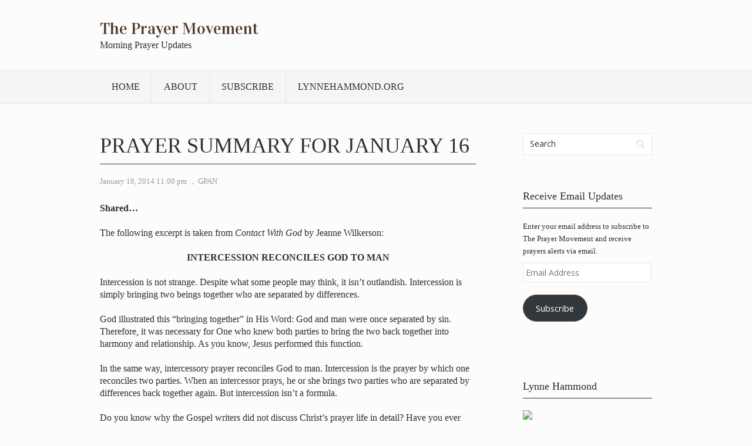

--- FILE ---
content_type: text/html; charset=UTF-8
request_url: https://gpan.lynnehammond.org/prayer-summary-for-january-16-2/
body_size: 15136
content:
<!DOCTYPE html PUBLIC "-//W3C//DTD XHTML 1.0 Transitional//EN" "http://www.w3.org/TR/xhtml1/DTD/xhtml1-transitional.dtd">
<html xmlns="http://www.w3.org/1999/xhtml" lang="en-US">
<head profile="http://gmpg.org/xfn/11">
<meta http-equiv="Content-Type" content="text/html; charset=UTF-8" />
<title>Prayer Summary for January 16 | The Prayer Movement</title>
<link rel="stylesheet" href="https://gpan.lynnehammond.org/wp-content/themes/vortex/style.css" type="text/css" media="all" />
<link rel="pingback" href="https://gpan.lynnehammond.org/xmlrpc.php" />
<meta name='robots' content='max-image-preview:large' />
	<style>img:is([sizes="auto" i], [sizes^="auto," i]) { contain-intrinsic-size: 3000px 1500px }</style>
	<link rel='dns-prefetch' href='//stats.wp.com' />
<link rel='dns-prefetch' href='//fonts.googleapis.com' />
<link rel='dns-prefetch' href='//v0.wordpress.com' />
<link rel='dns-prefetch' href='//jetpack.wordpress.com' />
<link rel='dns-prefetch' href='//s0.wp.com' />
<link rel='dns-prefetch' href='//public-api.wordpress.com' />
<link rel='dns-prefetch' href='//0.gravatar.com' />
<link rel='dns-prefetch' href='//1.gravatar.com' />
<link rel='dns-prefetch' href='//2.gravatar.com' />
<link rel="alternate" type="application/rss+xml" title="The Prayer Movement &raquo; Feed" href="https://gpan.lynnehammond.org/feed/" />
<link rel="alternate" type="application/rss+xml" title="The Prayer Movement &raquo; Comments Feed" href="https://gpan.lynnehammond.org/comments/feed/" />
<link rel="alternate" type="application/rss+xml" title="The Prayer Movement &raquo; Prayer Summary for January 16 Comments Feed" href="https://gpan.lynnehammond.org/prayer-summary-for-january-16-2/feed/" />
<script type="text/javascript">
/* <![CDATA[ */
window._wpemojiSettings = {"baseUrl":"https:\/\/s.w.org\/images\/core\/emoji\/16.0.1\/72x72\/","ext":".png","svgUrl":"https:\/\/s.w.org\/images\/core\/emoji\/16.0.1\/svg\/","svgExt":".svg","source":{"concatemoji":"https:\/\/gpan.lynnehammond.org\/wp-includes\/js\/wp-emoji-release.min.js?ver=6.8.3"}};
/*! This file is auto-generated */
!function(s,n){var o,i,e;function c(e){try{var t={supportTests:e,timestamp:(new Date).valueOf()};sessionStorage.setItem(o,JSON.stringify(t))}catch(e){}}function p(e,t,n){e.clearRect(0,0,e.canvas.width,e.canvas.height),e.fillText(t,0,0);var t=new Uint32Array(e.getImageData(0,0,e.canvas.width,e.canvas.height).data),a=(e.clearRect(0,0,e.canvas.width,e.canvas.height),e.fillText(n,0,0),new Uint32Array(e.getImageData(0,0,e.canvas.width,e.canvas.height).data));return t.every(function(e,t){return e===a[t]})}function u(e,t){e.clearRect(0,0,e.canvas.width,e.canvas.height),e.fillText(t,0,0);for(var n=e.getImageData(16,16,1,1),a=0;a<n.data.length;a++)if(0!==n.data[a])return!1;return!0}function f(e,t,n,a){switch(t){case"flag":return n(e,"\ud83c\udff3\ufe0f\u200d\u26a7\ufe0f","\ud83c\udff3\ufe0f\u200b\u26a7\ufe0f")?!1:!n(e,"\ud83c\udde8\ud83c\uddf6","\ud83c\udde8\u200b\ud83c\uddf6")&&!n(e,"\ud83c\udff4\udb40\udc67\udb40\udc62\udb40\udc65\udb40\udc6e\udb40\udc67\udb40\udc7f","\ud83c\udff4\u200b\udb40\udc67\u200b\udb40\udc62\u200b\udb40\udc65\u200b\udb40\udc6e\u200b\udb40\udc67\u200b\udb40\udc7f");case"emoji":return!a(e,"\ud83e\udedf")}return!1}function g(e,t,n,a){var r="undefined"!=typeof WorkerGlobalScope&&self instanceof WorkerGlobalScope?new OffscreenCanvas(300,150):s.createElement("canvas"),o=r.getContext("2d",{willReadFrequently:!0}),i=(o.textBaseline="top",o.font="600 32px Arial",{});return e.forEach(function(e){i[e]=t(o,e,n,a)}),i}function t(e){var t=s.createElement("script");t.src=e,t.defer=!0,s.head.appendChild(t)}"undefined"!=typeof Promise&&(o="wpEmojiSettingsSupports",i=["flag","emoji"],n.supports={everything:!0,everythingExceptFlag:!0},e=new Promise(function(e){s.addEventListener("DOMContentLoaded",e,{once:!0})}),new Promise(function(t){var n=function(){try{var e=JSON.parse(sessionStorage.getItem(o));if("object"==typeof e&&"number"==typeof e.timestamp&&(new Date).valueOf()<e.timestamp+604800&&"object"==typeof e.supportTests)return e.supportTests}catch(e){}return null}();if(!n){if("undefined"!=typeof Worker&&"undefined"!=typeof OffscreenCanvas&&"undefined"!=typeof URL&&URL.createObjectURL&&"undefined"!=typeof Blob)try{var e="postMessage("+g.toString()+"("+[JSON.stringify(i),f.toString(),p.toString(),u.toString()].join(",")+"));",a=new Blob([e],{type:"text/javascript"}),r=new Worker(URL.createObjectURL(a),{name:"wpTestEmojiSupports"});return void(r.onmessage=function(e){c(n=e.data),r.terminate(),t(n)})}catch(e){}c(n=g(i,f,p,u))}t(n)}).then(function(e){for(var t in e)n.supports[t]=e[t],n.supports.everything=n.supports.everything&&n.supports[t],"flag"!==t&&(n.supports.everythingExceptFlag=n.supports.everythingExceptFlag&&n.supports[t]);n.supports.everythingExceptFlag=n.supports.everythingExceptFlag&&!n.supports.flag,n.DOMReady=!1,n.readyCallback=function(){n.DOMReady=!0}}).then(function(){return e}).then(function(){var e;n.supports.everything||(n.readyCallback(),(e=n.source||{}).concatemoji?t(e.concatemoji):e.wpemoji&&e.twemoji&&(t(e.twemoji),t(e.wpemoji)))}))}((window,document),window._wpemojiSettings);
/* ]]> */
</script>
<style id='wp-emoji-styles-inline-css' type='text/css'>

	img.wp-smiley, img.emoji {
		display: inline !important;
		border: none !important;
		box-shadow: none !important;
		height: 1em !important;
		width: 1em !important;
		margin: 0 0.07em !important;
		vertical-align: -0.1em !important;
		background: none !important;
		padding: 0 !important;
	}
</style>
<link rel='stylesheet' id='wp-block-library-css' href='https://gpan.lynnehammond.org/wp-includes/css/dist/block-library/style.min.css?ver=6.8.3' type='text/css' media='all' />
<style id='classic-theme-styles-inline-css' type='text/css'>
/*! This file is auto-generated */
.wp-block-button__link{color:#fff;background-color:#32373c;border-radius:9999px;box-shadow:none;text-decoration:none;padding:calc(.667em + 2px) calc(1.333em + 2px);font-size:1.125em}.wp-block-file__button{background:#32373c;color:#fff;text-decoration:none}
</style>
<link rel='stylesheet' id='mediaelement-css' href='https://gpan.lynnehammond.org/wp-includes/js/mediaelement/mediaelementplayer-legacy.min.css?ver=4.2.17' type='text/css' media='all' />
<link rel='stylesheet' id='wp-mediaelement-css' href='https://gpan.lynnehammond.org/wp-includes/js/mediaelement/wp-mediaelement.min.css?ver=6.8.3' type='text/css' media='all' />
<style id='jetpack-sharing-buttons-style-inline-css' type='text/css'>
.jetpack-sharing-buttons__services-list{display:flex;flex-direction:row;flex-wrap:wrap;gap:0;list-style-type:none;margin:5px;padding:0}.jetpack-sharing-buttons__services-list.has-small-icon-size{font-size:12px}.jetpack-sharing-buttons__services-list.has-normal-icon-size{font-size:16px}.jetpack-sharing-buttons__services-list.has-large-icon-size{font-size:24px}.jetpack-sharing-buttons__services-list.has-huge-icon-size{font-size:36px}@media print{.jetpack-sharing-buttons__services-list{display:none!important}}.editor-styles-wrapper .wp-block-jetpack-sharing-buttons{gap:0;padding-inline-start:0}ul.jetpack-sharing-buttons__services-list.has-background{padding:1.25em 2.375em}
</style>
<style id='global-styles-inline-css' type='text/css'>
:root{--wp--preset--aspect-ratio--square: 1;--wp--preset--aspect-ratio--4-3: 4/3;--wp--preset--aspect-ratio--3-4: 3/4;--wp--preset--aspect-ratio--3-2: 3/2;--wp--preset--aspect-ratio--2-3: 2/3;--wp--preset--aspect-ratio--16-9: 16/9;--wp--preset--aspect-ratio--9-16: 9/16;--wp--preset--color--black: #000000;--wp--preset--color--cyan-bluish-gray: #abb8c3;--wp--preset--color--white: #ffffff;--wp--preset--color--pale-pink: #f78da7;--wp--preset--color--vivid-red: #cf2e2e;--wp--preset--color--luminous-vivid-orange: #ff6900;--wp--preset--color--luminous-vivid-amber: #fcb900;--wp--preset--color--light-green-cyan: #7bdcb5;--wp--preset--color--vivid-green-cyan: #00d084;--wp--preset--color--pale-cyan-blue: #8ed1fc;--wp--preset--color--vivid-cyan-blue: #0693e3;--wp--preset--color--vivid-purple: #9b51e0;--wp--preset--gradient--vivid-cyan-blue-to-vivid-purple: linear-gradient(135deg,rgba(6,147,227,1) 0%,rgb(155,81,224) 100%);--wp--preset--gradient--light-green-cyan-to-vivid-green-cyan: linear-gradient(135deg,rgb(122,220,180) 0%,rgb(0,208,130) 100%);--wp--preset--gradient--luminous-vivid-amber-to-luminous-vivid-orange: linear-gradient(135deg,rgba(252,185,0,1) 0%,rgba(255,105,0,1) 100%);--wp--preset--gradient--luminous-vivid-orange-to-vivid-red: linear-gradient(135deg,rgba(255,105,0,1) 0%,rgb(207,46,46) 100%);--wp--preset--gradient--very-light-gray-to-cyan-bluish-gray: linear-gradient(135deg,rgb(238,238,238) 0%,rgb(169,184,195) 100%);--wp--preset--gradient--cool-to-warm-spectrum: linear-gradient(135deg,rgb(74,234,220) 0%,rgb(151,120,209) 20%,rgb(207,42,186) 40%,rgb(238,44,130) 60%,rgb(251,105,98) 80%,rgb(254,248,76) 100%);--wp--preset--gradient--blush-light-purple: linear-gradient(135deg,rgb(255,206,236) 0%,rgb(152,150,240) 100%);--wp--preset--gradient--blush-bordeaux: linear-gradient(135deg,rgb(254,205,165) 0%,rgb(254,45,45) 50%,rgb(107,0,62) 100%);--wp--preset--gradient--luminous-dusk: linear-gradient(135deg,rgb(255,203,112) 0%,rgb(199,81,192) 50%,rgb(65,88,208) 100%);--wp--preset--gradient--pale-ocean: linear-gradient(135deg,rgb(255,245,203) 0%,rgb(182,227,212) 50%,rgb(51,167,181) 100%);--wp--preset--gradient--electric-grass: linear-gradient(135deg,rgb(202,248,128) 0%,rgb(113,206,126) 100%);--wp--preset--gradient--midnight: linear-gradient(135deg,rgb(2,3,129) 0%,rgb(40,116,252) 100%);--wp--preset--font-size--small: 13px;--wp--preset--font-size--medium: 20px;--wp--preset--font-size--large: 36px;--wp--preset--font-size--x-large: 42px;--wp--preset--spacing--20: 0.44rem;--wp--preset--spacing--30: 0.67rem;--wp--preset--spacing--40: 1rem;--wp--preset--spacing--50: 1.5rem;--wp--preset--spacing--60: 2.25rem;--wp--preset--spacing--70: 3.38rem;--wp--preset--spacing--80: 5.06rem;--wp--preset--shadow--natural: 6px 6px 9px rgba(0, 0, 0, 0.2);--wp--preset--shadow--deep: 12px 12px 50px rgba(0, 0, 0, 0.4);--wp--preset--shadow--sharp: 6px 6px 0px rgba(0, 0, 0, 0.2);--wp--preset--shadow--outlined: 6px 6px 0px -3px rgba(255, 255, 255, 1), 6px 6px rgba(0, 0, 0, 1);--wp--preset--shadow--crisp: 6px 6px 0px rgba(0, 0, 0, 1);}:where(.is-layout-flex){gap: 0.5em;}:where(.is-layout-grid){gap: 0.5em;}body .is-layout-flex{display: flex;}.is-layout-flex{flex-wrap: wrap;align-items: center;}.is-layout-flex > :is(*, div){margin: 0;}body .is-layout-grid{display: grid;}.is-layout-grid > :is(*, div){margin: 0;}:where(.wp-block-columns.is-layout-flex){gap: 2em;}:where(.wp-block-columns.is-layout-grid){gap: 2em;}:where(.wp-block-post-template.is-layout-flex){gap: 1.25em;}:where(.wp-block-post-template.is-layout-grid){gap: 1.25em;}.has-black-color{color: var(--wp--preset--color--black) !important;}.has-cyan-bluish-gray-color{color: var(--wp--preset--color--cyan-bluish-gray) !important;}.has-white-color{color: var(--wp--preset--color--white) !important;}.has-pale-pink-color{color: var(--wp--preset--color--pale-pink) !important;}.has-vivid-red-color{color: var(--wp--preset--color--vivid-red) !important;}.has-luminous-vivid-orange-color{color: var(--wp--preset--color--luminous-vivid-orange) !important;}.has-luminous-vivid-amber-color{color: var(--wp--preset--color--luminous-vivid-amber) !important;}.has-light-green-cyan-color{color: var(--wp--preset--color--light-green-cyan) !important;}.has-vivid-green-cyan-color{color: var(--wp--preset--color--vivid-green-cyan) !important;}.has-pale-cyan-blue-color{color: var(--wp--preset--color--pale-cyan-blue) !important;}.has-vivid-cyan-blue-color{color: var(--wp--preset--color--vivid-cyan-blue) !important;}.has-vivid-purple-color{color: var(--wp--preset--color--vivid-purple) !important;}.has-black-background-color{background-color: var(--wp--preset--color--black) !important;}.has-cyan-bluish-gray-background-color{background-color: var(--wp--preset--color--cyan-bluish-gray) !important;}.has-white-background-color{background-color: var(--wp--preset--color--white) !important;}.has-pale-pink-background-color{background-color: var(--wp--preset--color--pale-pink) !important;}.has-vivid-red-background-color{background-color: var(--wp--preset--color--vivid-red) !important;}.has-luminous-vivid-orange-background-color{background-color: var(--wp--preset--color--luminous-vivid-orange) !important;}.has-luminous-vivid-amber-background-color{background-color: var(--wp--preset--color--luminous-vivid-amber) !important;}.has-light-green-cyan-background-color{background-color: var(--wp--preset--color--light-green-cyan) !important;}.has-vivid-green-cyan-background-color{background-color: var(--wp--preset--color--vivid-green-cyan) !important;}.has-pale-cyan-blue-background-color{background-color: var(--wp--preset--color--pale-cyan-blue) !important;}.has-vivid-cyan-blue-background-color{background-color: var(--wp--preset--color--vivid-cyan-blue) !important;}.has-vivid-purple-background-color{background-color: var(--wp--preset--color--vivid-purple) !important;}.has-black-border-color{border-color: var(--wp--preset--color--black) !important;}.has-cyan-bluish-gray-border-color{border-color: var(--wp--preset--color--cyan-bluish-gray) !important;}.has-white-border-color{border-color: var(--wp--preset--color--white) !important;}.has-pale-pink-border-color{border-color: var(--wp--preset--color--pale-pink) !important;}.has-vivid-red-border-color{border-color: var(--wp--preset--color--vivid-red) !important;}.has-luminous-vivid-orange-border-color{border-color: var(--wp--preset--color--luminous-vivid-orange) !important;}.has-luminous-vivid-amber-border-color{border-color: var(--wp--preset--color--luminous-vivid-amber) !important;}.has-light-green-cyan-border-color{border-color: var(--wp--preset--color--light-green-cyan) !important;}.has-vivid-green-cyan-border-color{border-color: var(--wp--preset--color--vivid-green-cyan) !important;}.has-pale-cyan-blue-border-color{border-color: var(--wp--preset--color--pale-cyan-blue) !important;}.has-vivid-cyan-blue-border-color{border-color: var(--wp--preset--color--vivid-cyan-blue) !important;}.has-vivid-purple-border-color{border-color: var(--wp--preset--color--vivid-purple) !important;}.has-vivid-cyan-blue-to-vivid-purple-gradient-background{background: var(--wp--preset--gradient--vivid-cyan-blue-to-vivid-purple) !important;}.has-light-green-cyan-to-vivid-green-cyan-gradient-background{background: var(--wp--preset--gradient--light-green-cyan-to-vivid-green-cyan) !important;}.has-luminous-vivid-amber-to-luminous-vivid-orange-gradient-background{background: var(--wp--preset--gradient--luminous-vivid-amber-to-luminous-vivid-orange) !important;}.has-luminous-vivid-orange-to-vivid-red-gradient-background{background: var(--wp--preset--gradient--luminous-vivid-orange-to-vivid-red) !important;}.has-very-light-gray-to-cyan-bluish-gray-gradient-background{background: var(--wp--preset--gradient--very-light-gray-to-cyan-bluish-gray) !important;}.has-cool-to-warm-spectrum-gradient-background{background: var(--wp--preset--gradient--cool-to-warm-spectrum) !important;}.has-blush-light-purple-gradient-background{background: var(--wp--preset--gradient--blush-light-purple) !important;}.has-blush-bordeaux-gradient-background{background: var(--wp--preset--gradient--blush-bordeaux) !important;}.has-luminous-dusk-gradient-background{background: var(--wp--preset--gradient--luminous-dusk) !important;}.has-pale-ocean-gradient-background{background: var(--wp--preset--gradient--pale-ocean) !important;}.has-electric-grass-gradient-background{background: var(--wp--preset--gradient--electric-grass) !important;}.has-midnight-gradient-background{background: var(--wp--preset--gradient--midnight) !important;}.has-small-font-size{font-size: var(--wp--preset--font-size--small) !important;}.has-medium-font-size{font-size: var(--wp--preset--font-size--medium) !important;}.has-large-font-size{font-size: var(--wp--preset--font-size--large) !important;}.has-x-large-font-size{font-size: var(--wp--preset--font-size--x-large) !important;}
:where(.wp-block-post-template.is-layout-flex){gap: 1.25em;}:where(.wp-block-post-template.is-layout-grid){gap: 1.25em;}
:where(.wp-block-columns.is-layout-flex){gap: 2em;}:where(.wp-block-columns.is-layout-grid){gap: 2em;}
:root :where(.wp-block-pullquote){font-size: 1.5em;line-height: 1.6;}
</style>
<link rel='stylesheet' id='vortex-css-960-css' href='https://gpan.lynnehammond.org/wp-content/themes/vortex/lib/css/960.css?ver=6.8.3' type='text/css' media='all' />
<link rel='stylesheet' id='vortex-google-fonts-css' href='https://fonts.googleapis.com/css?family=Open+Sans%7CVidaloka&#038;ver=6.8.3' type='text/css' media='all' />
<link rel='stylesheet' id='jetpack-subscriptions-css' href='https://gpan.lynnehammond.org/wp-content/plugins/jetpack/_inc/build/subscriptions/subscriptions.min.css?ver=15.4' type='text/css' media='all' />
<link rel='stylesheet' id='sharedaddy-css' href='https://gpan.lynnehammond.org/wp-content/plugins/jetpack/modules/sharedaddy/sharing.css?ver=15.4' type='text/css' media='all' />
<link rel='stylesheet' id='social-logos-css' href='https://gpan.lynnehammond.org/wp-content/plugins/jetpack/_inc/social-logos/social-logos.min.css?ver=15.4' type='text/css' media='all' />
<script type="text/javascript" src="https://gpan.lynnehammond.org/wp-includes/js/jquery/jquery.min.js?ver=3.7.1" id="jquery-core-js"></script>
<script type="text/javascript" src="https://gpan.lynnehammond.org/wp-includes/js/jquery/jquery-migrate.min.js?ver=3.4.1" id="jquery-migrate-js"></script>
<link rel="https://api.w.org/" href="https://gpan.lynnehammond.org/wp-json/" /><link rel="alternate" title="JSON" type="application/json" href="https://gpan.lynnehammond.org/wp-json/wp/v2/posts/942" /><link rel="EditURI" type="application/rsd+xml" title="RSD" href="https://gpan.lynnehammond.org/xmlrpc.php?rsd" />
<link rel="canonical" href="https://gpan.lynnehammond.org/prayer-summary-for-january-16-2/" />
<link rel='shortlink' href='https://wp.me/p3lUo1-fc' />
<link rel="alternate" title="oEmbed (JSON)" type="application/json+oembed" href="https://gpan.lynnehammond.org/wp-json/oembed/1.0/embed?url=https%3A%2F%2Fgpan.lynnehammond.org%2Fprayer-summary-for-january-16-2%2F" />
<link rel="alternate" title="oEmbed (XML)" type="text/xml+oembed" href="https://gpan.lynnehammond.org/wp-json/oembed/1.0/embed?url=https%3A%2F%2Fgpan.lynnehammond.org%2Fprayer-summary-for-january-16-2%2F&#038;format=xml" />
	<style>img#wpstats{display:none}</style>
		<style type="text/css" id="custom-background-css">
body.custom-background { background-color: #fcfcfc; }
</style>
	
<!-- Jetpack Open Graph Tags -->
<meta property="og:type" content="article" />
<meta property="og:title" content="Prayer Summary for January 16" />
<meta property="og:url" content="https://gpan.lynnehammond.org/prayer-summary-for-january-16-2/" />
<meta property="og:description" content="Shared&#8230; The following excerpt is taken from Contact With God by Jeanne Wilkerson: INTERCESSION RECONCILES GOD TO MAN Intercession is not strange. Despite what some people may think, it isn’t …" />
<meta property="article:published_time" content="2014-01-17T05:00:29+00:00" />
<meta property="article:modified_time" content="2014-01-16T21:42:32+00:00" />
<meta property="og:site_name" content="The Prayer Movement" />
<meta property="og:image" content="https://s0.wp.com/i/blank.jpg" />
<meta property="og:image:width" content="200" />
<meta property="og:image:height" content="200" />
<meta property="og:image:alt" content="" />
<meta property="og:locale" content="en_US" />
<meta name="twitter:text:title" content="Prayer Summary for January 16" />
<meta name="twitter:card" content="summary" />

<!-- End Jetpack Open Graph Tags -->
<link href='http://fonts.googleapis.com/css?family=Cinzel' rel='stylesheet' type='text/css'>
</head>
<body class="wp-singular post-template-default single single-post postid-942 single-format-standard custom-background wp-theme-vortex">
<div class="wrapper">  
  <div id="header">  
      
      <div class="container_16 container_header_top clearfix">
        <div class="grid_16">
		  <div id="headimg">

    
  <div id="logo-text">
    <span class="site-name"><a href="https://gpan.lynnehammond.org/" title="The Prayer Movement" rel="home">The Prayer Movement</a></span>
    <span class="site-description">Morning Prayer Updates</span>
  </div><!-- end of #logo -->
  
  
</div>        </div>
      </div>
      
      <div id="nav">
        <div class="container_16 clearfix">
          <div class="grid_16">
            <div class="menu clearfix"><ul id="menu-main-menu" class="sf-menu"><li id="menu-item-26" class="menu-item menu-item-type-custom menu-item-object-custom menu-item-26"><a href="http://gpanprod.wpengine.com" title="GPAN">Home</a></li>
<li id="menu-item-385" class="menu-item menu-item-type-post_type menu-item-object-page menu-item-385"><a href="https://gpan.lynnehammond.org/about/">About</a></li>
<li id="menu-item-34" class="menu-item menu-item-type-post_type menu-item-object-page menu-item-34"><a href="https://gpan.lynnehammond.org/subscribe/">Subscribe</a></li>
<li id="menu-item-27" class="menu-item menu-item-type-custom menu-item-object-custom menu-item-27"><a target="_blank" href="http://lynnehammond.org" title="Lynne Hammond">LynneHammond.org</a></li>
</ul></div>          </div>
        </div>
      </div>      
  
  </div>
<div class="container_16 clearfix">
  
  <div class="grid_11">
    <div id="content">	  
	  
	        
                
          <div id="post-942" class="post-942 post type-post status-publish format-standard hentry category-global-prayer-alert-network category-revival category-the-church">
  
  <h1 class="entry-title entry-title-single">Prayer Summary for January 16</h1>
  
  <div class="entry-meta">    
	<span class="entry-date" title="January 16, 2014 11:00 pm"><a href="https://gpan.lynnehammond.org/prayer-summary-for-january-16-2/" title="Prayer Summary for January 16" rel="bookmark">January 16, 2014 11:00 pm</a></span><span class="entry-meta-sep"> , </span><span class="entry-author author vcard"><a href="https://gpan.lynnehammond.org/author/dasha/" title="by GPAN" rel="author">GPAN</a></span>  </div><!-- .entry-meta -->
  
  <div class="entry-content clearfix">
  	<p><strong>Shared&#8230;</strong></p>
<p>The following excerpt is taken from <em>Contact With God</em> by Jeanne Wilkerson:</p>
<p style="text-align: center;"><strong>INTERCESSION RECONCILES GOD TO MAN</strong></p>
<p>Intercession is not strange. Despite what some people may think, it isn’t outlandish. Intercession is simply bringing two beings together who are separated by differences.</p>
<p>God illustrated this “bringing together” in His Word: God and man were once separated by sin. Therefore, it was necessary for One who knew both parties to bring the two back together into harmony and relationship. As you know, Jesus performed this function.</p>
<p>In the same way, intercessory prayer reconciles God to man. Intercession is the prayer by which one reconciles two parties. When an intercessor prays, he or she brings two parties who are separated by differences back together again. But intercession isn’t a formula.</p>
<p>Do you know why the Gospel writers did not discuss Christ’s prayer life in detail? Have you ever wondered why we don’t even know much about how Jesus prayed? The answer is that God didn’t want any of us to cut out a mold and say, “If you don’t do it this way, you’re not doing it right.” In other words, there is not just one correct way to pray.</p>
<p>The act of prayer is as unique, intricate, and beautiful as God Himself. Hallelujah! Therefore, it is wrong to tell people that if they don’t pray like you do, they’re not praying correctly. That is simply not true!</p>
<p>If the universal church of the living God focused all the tributaries of prayer that flow from the main stream of God into the world today, we could turn the world right side up in no time. That is the truth! There is unfathomable power in prayer.</p>
<p>I sense that we Christians today have never yet realized the power at our command through prayer. Through the powerful release of prayer, for example, we can influence the world system and bring to pass the multitudinous promises and blessings of God!</p>
<p>For every promise, there must be a day of fulfillment. It isn’t enough to keep <em>talking</em> about the promise. We must <em>see</em> the promise come to pass!</p>
<p>Do you know why we need to pray? It used to always bother me when Christians talked so much about prayer. I thought, <em>Why do we talk about prayer all the time? What’s the necessity of prayer? Why is prayer so important? And why are we commanded to pray, being assured of its blessings and benefits? Why? There has to be a reason.</em></p>
<p>God showed me why, and I’ll tell you. The reason we are commanded to maintain a vital prayer life is so that we can commune with God. When He created man in the beginning, He put him in that perfect paradise known as the Garden of Eden. It was there in the cool of the day God Himself came to earth to walk and talk with man face to face. (Gen. 3:8.) Unfortunately, the vision barrier caused by sin prevents mankind from seeing God. But God has never ceased speaking. When the Holy Spirit of the living God was poured out on the Day of Pentecost, He began to remove the sound barrier so man could hear His voice.</p>
<p>Likewise, because of sin, our eyes are incapable of seeing God. Consequently, we can no longer meet with Him face to face as we once could before sin entered in.</p>
<p>Now, we must come back into communion with God, talking and walking with Him through the new birth and by the Holy Spirit. Until the day comes again when faith will become sight and we can again walk and talk with God face to face, we must commune with God by faith. In the meantime, the only avenue of seeing Him, hearing Him, and touching Him is by moving with Him in prayer. Hallelujah!</p>
<p>If you would like to purchase this book, please contact <a href="http://shop.lwcc.org/index.cfm" target="_blank"><em>Living Words Bookstore</em></a> online or call (763) 315-7015.</p>
<p><strong>Prayed&#8230;</strong></p>
<p>Father, we thank You so much for the connections that You make<br />
We worship You!<br />
Lord, we are sorry for trying to go and do things our own way<br />
Thank You that we can come to You and hear Your voice<br />
We receive Your strength!<br />
Our eyes are looking up to You<br />
We desire to see You face to face!<br />
Father, thank You that You are so approachable!<br />
You said, “Come!”<br />
Thank You that You made a way<br />
You are the living God!<br />
Lord, Your heart is so full of compassion and life<br />
You are the author of our lives<br />
We will finish our race!<br />
Forgive us for looking to other things to fill our needs<br />
Our heart is to not look or partake of the things of this world but receiving the very sustenance of life from You alone!<br />
Help us to be vessels of honor producing great fruit for You<br />
Our ability is nothing apart from You!<br />
Father, thank You that You have not deceased in Your grandeur and majesty<br />
Your presence is boiling over into this world!<br />
Thank You for Your mercy and grace</p>
<p><strong>Shared&#8230;</strong></p>
<p>The following prophecy by Kenneth E. Hagin was read during Morning Prayer:</p>
<p>Don’t draw back, don’t draw back, don’t draw back, don’t draw back! The time is near, the time is at hand. No longer can you wait; no longer can you procrastinate. No longer can you say, “yea, in another day I’ll consecrate. In a later day, I will wait on the Lord more. In another day, I will spend more time with Him. In another day, I will put my flesh under.”</p>
<p>No longer, no longer. Don’t draw back and don’t pull back.</p>
<p>The Spirit of the Lord pleads with you. Come forward, move forward. Answer the call you hear in your heart. Respond unto the Spirit of God. It is not bad, it is good. It is not bad, it is good.</p>
<p>The price that would be paid in the flesh is nothing compared to the glory which shall be revealed. It is not bad. Do not dread it. Do not draw back from it.</p>
<p>It is a lie. It’s a deception that has held you back. It’s a lie. It’s a deception that has caused you to draw back. Go on in. Taste and see that the Lord is good.</p>
<p>Oh the treasures of the things He has laid up for you. The things that your heart is hungry for. Nothing else will satisfy your soul. Nothing else will give you the answer in your heart. Nothing else will make you feel complete. Nothing else will satisfy what you seek. Nothing else! Nothing else! Nothing! Nothing!</p>
<p>Oh, push in. Respond unto the Spirit of God. Just lay those other things aside. Lay those things aside. Humble the pride and fall before Him and wait upon Him. And as you do, your soul will blossom. Your spirit will spring forth. Yea, you will be a greater blessing unto your spouse. You’ll be a greater blessing unto your family because you will bloom forth. And you won’t be restricted like before. And you won’t be vexed like before. And you won’t be hindered like before.</p>
<p>Yea, you’ve done some things for them. You’ve drawn back and you said it was for them. But you have not been a blessing to them in that the full blessing of the Lord was not upon thee.</p>
<p>But if you shall press in though, it might seem to cost that price in the beginning, it might seem like it costs you. It might seem like it costs them. Yea, but that’s the only way to get to the things that they desire and the things that you desire and the things that are needed. Yea, the things that must be in this hour, it cannot be delayed. It cannot be delayed. It cannot be delayed. It must be now. Now, now is the time. Now is the time! Now is the time.</p>
<p>So heed the call of the Spirit’s cry in your heart. Don’t say, “I’ll do it by and by.” But the time is now. Do not dread or fear. It is good. Taste and see that the Lord is good.</p>
<p>Don’t think it’s too high a price. It’s nothing in comparison to the light and the glory that shall be revealed. Draw nigh unto him. He shall draw nigh unto thee. Seek His face. He shall reveal Himself unto thee even in a greater way. And you shall rise up and you shall be enabled to be a far greater blessing. And your later end shall exceed and it shall overflow and it shall be abundant in blessing and glory and grace.</p>
<p>And the evil one that thought you to deter and thought to lie to you and keep you from it, you shall look at him and you shall say, “Ha ha ha ha ha ha…<br />
“Your plan did not work ha ha ha ha ha…<br />
“It did not succeed ha ha ha ha ha ha…<br />
“I did not believe it ha ha ha ha ha ha…<br />
“I obeyed ha ha ha ha ha ha ha ha ha ha…<br />
“I ran my course ha ha ha ha ha ha ha ha…<br />
“I finished my job ha ha ha ha ha ha ha…</p>
<p>And those things that once held you, those things that for years, years, years deceived you and held you out; you shall look at them in triumph. You shall look at them from that higher place. And they shall seem nothing to thee. They shall seem small and despised in your eyes. You shall look upon them in dismay and you shall say, “Ha ha ha ha ha ha &#8230;“ You shall see far ha ha ha ha &#8230;. And you shall know well, and you shall move sure, and shaken shall be hell. And their power shall be confused for His authority you’ve used. And that which they greatly feared shall have happened.</p>
<p>For they feared, they feared that the revelation of truth would come into the earth. They feared that it would come through the heavenly host that would withstand it. They feared that someone would stand. They feared that someone would seek. They feared that someone would penetrate. Because when the revelation comes, the truth doth set the captives free. And that which they have greatly feared, it shall even come to pass. It’ll come to pass. It’ll come to pass. It’ll come to pass. It shall come to pass. It shall come to pass.</p>
<p>God shall reveal His truth unto His people. Yea, we’ve rejoiced in the light. And we’ve seen a little bit. And we moved, but oh, there’s so much more. There’s so much more. There’s so much more.</p>
<p>And the enemy would have us just revel in what we see and what we know and not push and penetrate to hold fast to receive more. But it shall not be for a glimpse we do see. And we shall not be satisfied until the truth in our hearts abides.</p>
<p>We shall not draw back and we shall not fear until we have it all that God would give year by year. Increasing glory to glory, light to light. Not doing it in the flesh but by the good faith fight.</p>
<p>And His plan shall be accomplished and His ways shall be straight. And then it shall be ready. He shall come. He’ll not be late. And His people shall have done His bidding and His people shall have heard His voice. And His Spirit shall have reaped the harvest through the church and His people shall rejoice.</p>
<p>He calleth thee higher. He calleth thee higher. Continue to look down on lowly things on theground but look up and see what he has reserved for thee. And by faith, let your heart reach out and grasp and let his spirit lift you up. Then at last you shall see what your eyes have longed to see. You shall sense what your heart has craved, hungered to sence. You shall know what your mind has hungered to know. You shall do what you were created to do.</p>
<p><strong>Continued Praying&#8230;</strong></p>
<p>That is our heart, Father, that we would be what Your have created us to be<br />
Father, we are looking for the strength to obey<br />
That we may draw others unto You<br />
We thank You that the rain of Your Spirit would fall in a great measure<br />
The ministry of Your Spirit drawing us unto You!<br />
You have put no limitations on how close we can be to You<br />
There are prayers that must be prayed<br />
By Your Spirit, we must know how to go<br />
Seeing the body of Christ coming together and seeking the face of the one and only one God—You!<br />
Father, thank You that it was Your plan all along to be connected with You<br />
We see it is up to each one of us to stand in the gap for others to have a connection with You!<br />
Help us to not always turn inward, but to pray outward<br />
We thank You for the times that we can bring You to others<br />
Thank You for the fresh drink we received today!<br />
We will never be the same for Your presence goes with us<br />
With You, we can bring help on the scene!</p>
<div class="sharedaddy sd-sharing-enabled"><div class="robots-nocontent sd-block sd-social sd-social-icon-text sd-sharing"><h3 class="sd-title">Share this:</h3><div class="sd-content"><ul><li class="share-facebook"><a rel="nofollow noopener noreferrer"
				data-shared="sharing-facebook-942"
				class="share-facebook sd-button share-icon"
				href="https://gpan.lynnehammond.org/prayer-summary-for-january-16-2/?share=facebook"
				target="_blank"
				aria-labelledby="sharing-facebook-942"
				>
				<span id="sharing-facebook-942" hidden>Click to share on Facebook (Opens in new window)</span>
				<span>Facebook</span>
			</a></li><li class="share-twitter"><a rel="nofollow noopener noreferrer"
				data-shared="sharing-twitter-942"
				class="share-twitter sd-button share-icon"
				href="https://gpan.lynnehammond.org/prayer-summary-for-january-16-2/?share=twitter"
				target="_blank"
				aria-labelledby="sharing-twitter-942"
				>
				<span id="sharing-twitter-942" hidden>Click to share on X (Opens in new window)</span>
				<span>X</span>
			</a></li><li class="share-pinterest"><a rel="nofollow noopener noreferrer"
				data-shared="sharing-pinterest-942"
				class="share-pinterest sd-button share-icon"
				href="https://gpan.lynnehammond.org/prayer-summary-for-january-16-2/?share=pinterest"
				target="_blank"
				aria-labelledby="sharing-pinterest-942"
				>
				<span id="sharing-pinterest-942" hidden>Click to share on Pinterest (Opens in new window)</span>
				<span>Pinterest</span>
			</a></li><li class="share-email"><a rel="nofollow noopener noreferrer" data-shared="sharing-email-942" class="share-email sd-button share-icon" href="/cdn-cgi/l/email-protection#[base64]" target="_blank" aria-labelledby="sharing-email-942" data-email-share-error-title="Do you have email set up?" data-email-share-error-text="If you&#039;re having problems sharing via email, you might not have email set up for your browser. You may need to create a new email yourself." data-email-share-nonce="8b03ac2349" data-email-share-track-url="https://gpan.lynnehammond.org/prayer-summary-for-january-16-2/?share=email">
				<span id="sharing-email-942" hidden>Click to email a link to a friend (Opens in new window)</span>
				<span>Email</span>
			</a></li><li class="share-end"></li></ul></div></div></div>  </div> <!-- end .entry-content -->
  
    
  <div class="entry-meta-bottom">
  <span class="cat-links"><span class="entry-utility-prep entry-utility-prep-cat-links">Posted in:</span> <a href="https://gpan.lynnehammond.org/category/global-prayer-alert-network/" rel="category tag">Global Prayer Alert Network</a>, <a href="https://gpan.lynnehammond.org/category/revival/" rel="category tag">Revival</a>, <a href="https://gpan.lynnehammond.org/category/the-church/" rel="category tag">The Church</a></span>  </div><!-- .entry-meta -->

</div> <!-- end #post-942 .post_class -->

 

<div id="comments" class="grid_inside">
  
  
    <p class="nocomments">Comments are closed.</p>
  
  
</div><!-- #comments -->        
              
            
      <div id="loop-nav-singlular-post" class="clearfix">
  <h3 class="assistive-text">Post Navigation</h3>
  <div class="loop-nav-previous grid_6 alpha">
    <a href="https://gpan.lynnehammond.org/prayer-summary-for-january-15-2/" rel="prev"><span class="meta-nav">&larr;</span> Previous Post</a>  </div>
  <div class="loop-nav-next grid_5 omega">
	<a href="https://gpan.lynnehammond.org/prayer-summary-for-janaury-17/" rel="next">Next Post <span class="meta-nav">&rarr;</span></a>  </div>
</div><!-- end #loop-nav-singular-post -->
    
    </div> <!-- end #content -->
  </div> <!-- end .grid_11 -->
  
  <div class="grid_5">
  <div id="sidebar">
  
	<div id="search-2" class="widget widget_search widget-widget_search clearfix"><div class="widget-wrap widget-inside"><div class="search">
  <form method="get" class="searchform" action="https://gpan.lynnehammond.org/">
    <label for="s" class="assistive-text">Search for:</label>
    <input type="text" class="field" name="s" id="s" value="Search" onfocus="if(this.value==this.defaultValue)this.value='';" onblur="if(this.value=='')this.value=this.defaultValue;" />
    <input type="submit" class="submit" name="submit" id="searchsubmit" value="Search" />
  </form>
</div><!-- end .search --></div></div><div id="blog_subscription-2" class="widget widget_blog_subscription jetpack_subscription_widget widget-widget_blog_subscription jetpack_subscription_widget clearfix"><div class="widget-wrap widget-inside"><h3 class="widget-title">Receive Email Updates</h3>
			<div class="wp-block-jetpack-subscriptions__container">
			<form action="#" method="post" accept-charset="utf-8" id="subscribe-blog-blog_subscription-2"
				data-blog="49550649"
				data-post_access_level="everybody" >
									<div id="subscribe-text"><p>Enter your email address to subscribe to The Prayer Movement and receive prayers alerts via email.</p>
</div>
										<p id="subscribe-email">
						<label id="jetpack-subscribe-label"
							class="screen-reader-text"
							for="subscribe-field-blog_subscription-2">
							Email Address						</label>
						<input type="email" name="email" autocomplete="email" required="required"
																					value=""
							id="subscribe-field-blog_subscription-2"
							placeholder="Email Address"
						/>
					</p>

					<p id="subscribe-submit"
											>
						<input type="hidden" name="action" value="subscribe"/>
						<input type="hidden" name="source" value="https://gpan.lynnehammond.org/prayer-summary-for-january-16-2/"/>
						<input type="hidden" name="sub-type" value="widget"/>
						<input type="hidden" name="redirect_fragment" value="subscribe-blog-blog_subscription-2"/>
						<input type="hidden" id="_wpnonce" name="_wpnonce" value="8099aa87d7" /><input type="hidden" name="_wp_http_referer" value="/prayer-summary-for-january-16-2/" />						<button type="submit"
															class="wp-block-button__link"
																					name="jetpack_subscriptions_widget"
						>
							Subscribe						</button>
					</p>
							</form>
						</div>
			
</div></div><div id="text-4" class="widget widget_text widget-widget_text clearfix"><div class="widget-wrap widget-inside"><h3 class="widget-title">Lynne Hammond</h3>			<div class="textwidget"><img src="http://gpanprod.wpengine.com/wp-content/uploads/2022/02/PL_250.jpg"/><br><br><a href="https://twitter.com/LynneGHammond" class="twitter-follow-button" data-show-count="false">Follow @LynneGHammond</a>
<script data-cfasync="false" src="/cdn-cgi/scripts/5c5dd728/cloudflare-static/email-decode.min.js"></script><script>!function(d,s,id){var js,fjs=d.getElementsByTagName(s)[0];if(!d.getElementById(id)){js=d.createElement(s);js.id=id;js.src="//platform.twitter.com/widgets.js";fjs.parentNode.insertBefore(js,fjs);}}(document,"script","twitter-wjs");</script><br><br> <iframe src="//www.facebook.com/plugins/follow.php?href=https%3A%2F%2Fwww.facebook.com%2Flynneghammond&amp;layout=button_count&amp;show_faces=false&amp;colorscheme=light&amp;font&amp;width=100&amp;height=20&amp;appId=167968766618385" scrolling="no" frameborder="0" style="border:none; overflow:hidden; width:100%; height:20px;" allowTransparency="true"></iframe><br><br>Lynne Hammond travels internationally as a teacher and author on the subject of prayer. Lynne and her husband, Mac, pastor Living Word Christian Center, a large and growing church in Minneapolis, Minnesota. The desire of Lynne's heart is to impart principles of corporate and Spirit-led prayer to the Church throughout the world. Under her leadership, the prayer ministry at Living Word has become an internationally recognized model for developing effective pray-ers in the local church.</font></div>
		</div></div>
		<div id="recent-posts-2" class="widget widget_recent_entries widget-widget_recent_entries clearfix"><div class="widget-wrap widget-inside">
		<h3 class="widget-title">Recent Posts</h3>
		<ul>
											<li>
					<a href="https://gpan.lynnehammond.org/morning-prayer-summary-for-tuesday-january-20-2026/">Morning Prayer Summary for Tuesday, January 20, 2026</a>
									</li>
											<li>
					<a href="https://gpan.lynnehammond.org/morning-prayer-summary-for-monday-january-19-2026/">Morning Prayer Summary for Monday, January 19, 2026</a>
									</li>
											<li>
					<a href="https://gpan.lynnehammond.org/morning-prayer-summary-for-friday-january-16-2026/">Morning Prayer Summary for Friday, January 16, 2026</a>
									</li>
											<li>
					<a href="https://gpan.lynnehammond.org/morning-prayer-summary-for-thursday-january-15-2026/">Morning Prayer Summary for Thursday, January 15, 2026</a>
									</li>
											<li>
					<a href="https://gpan.lynnehammond.org/morning-prayer-summary-for-wednesday-january-14-2026/">Morning Prayer Summary for Wednesday, January 14, 2026</a>
									</li>
					</ul>

		</div></div><div id="archives-2" class="widget widget_archive widget-widget_archive clearfix"><div class="widget-wrap widget-inside"><h3 class="widget-title">Archives</h3>		<label class="screen-reader-text" for="archives-dropdown-2">Archives</label>
		<select id="archives-dropdown-2" name="archive-dropdown">
			
			<option value="">Select Month</option>
				<option value='https://gpan.lynnehammond.org/2026/01/'> January 2026 </option>
	<option value='https://gpan.lynnehammond.org/2025/12/'> December 2025 </option>
	<option value='https://gpan.lynnehammond.org/2025/11/'> November 2025 </option>
	<option value='https://gpan.lynnehammond.org/2025/10/'> October 2025 </option>
	<option value='https://gpan.lynnehammond.org/2025/09/'> September 2025 </option>
	<option value='https://gpan.lynnehammond.org/2025/08/'> August 2025 </option>
	<option value='https://gpan.lynnehammond.org/2025/07/'> July 2025 </option>
	<option value='https://gpan.lynnehammond.org/2025/06/'> June 2025 </option>
	<option value='https://gpan.lynnehammond.org/2025/05/'> May 2025 </option>
	<option value='https://gpan.lynnehammond.org/2025/04/'> April 2025 </option>
	<option value='https://gpan.lynnehammond.org/2025/03/'> March 2025 </option>
	<option value='https://gpan.lynnehammond.org/2025/02/'> February 2025 </option>
	<option value='https://gpan.lynnehammond.org/2025/01/'> January 2025 </option>
	<option value='https://gpan.lynnehammond.org/2024/12/'> December 2024 </option>
	<option value='https://gpan.lynnehammond.org/2024/11/'> November 2024 </option>
	<option value='https://gpan.lynnehammond.org/2024/10/'> October 2024 </option>
	<option value='https://gpan.lynnehammond.org/2024/09/'> September 2024 </option>
	<option value='https://gpan.lynnehammond.org/2024/08/'> August 2024 </option>
	<option value='https://gpan.lynnehammond.org/2024/07/'> July 2024 </option>
	<option value='https://gpan.lynnehammond.org/2024/06/'> June 2024 </option>
	<option value='https://gpan.lynnehammond.org/2024/05/'> May 2024 </option>
	<option value='https://gpan.lynnehammond.org/2024/04/'> April 2024 </option>
	<option value='https://gpan.lynnehammond.org/2024/03/'> March 2024 </option>
	<option value='https://gpan.lynnehammond.org/2024/02/'> February 2024 </option>
	<option value='https://gpan.lynnehammond.org/2024/01/'> January 2024 </option>
	<option value='https://gpan.lynnehammond.org/2023/12/'> December 2023 </option>
	<option value='https://gpan.lynnehammond.org/2023/11/'> November 2023 </option>
	<option value='https://gpan.lynnehammond.org/2023/10/'> October 2023 </option>
	<option value='https://gpan.lynnehammond.org/2023/09/'> September 2023 </option>
	<option value='https://gpan.lynnehammond.org/2023/08/'> August 2023 </option>
	<option value='https://gpan.lynnehammond.org/2023/07/'> July 2023 </option>
	<option value='https://gpan.lynnehammond.org/2023/06/'> June 2023 </option>
	<option value='https://gpan.lynnehammond.org/2023/05/'> May 2023 </option>
	<option value='https://gpan.lynnehammond.org/2023/04/'> April 2023 </option>
	<option value='https://gpan.lynnehammond.org/2023/03/'> March 2023 </option>
	<option value='https://gpan.lynnehammond.org/2023/02/'> February 2023 </option>
	<option value='https://gpan.lynnehammond.org/2023/01/'> January 2023 </option>
	<option value='https://gpan.lynnehammond.org/2022/12/'> December 2022 </option>
	<option value='https://gpan.lynnehammond.org/2022/11/'> November 2022 </option>
	<option value='https://gpan.lynnehammond.org/2022/10/'> October 2022 </option>
	<option value='https://gpan.lynnehammond.org/2022/09/'> September 2022 </option>
	<option value='https://gpan.lynnehammond.org/2022/08/'> August 2022 </option>
	<option value='https://gpan.lynnehammond.org/2022/07/'> July 2022 </option>
	<option value='https://gpan.lynnehammond.org/2022/06/'> June 2022 </option>
	<option value='https://gpan.lynnehammond.org/2022/05/'> May 2022 </option>
	<option value='https://gpan.lynnehammond.org/2022/04/'> April 2022 </option>
	<option value='https://gpan.lynnehammond.org/2022/03/'> March 2022 </option>
	<option value='https://gpan.lynnehammond.org/2022/02/'> February 2022 </option>
	<option value='https://gpan.lynnehammond.org/2022/01/'> January 2022 </option>
	<option value='https://gpan.lynnehammond.org/2021/12/'> December 2021 </option>
	<option value='https://gpan.lynnehammond.org/2021/11/'> November 2021 </option>
	<option value='https://gpan.lynnehammond.org/2021/10/'> October 2021 </option>
	<option value='https://gpan.lynnehammond.org/2021/09/'> September 2021 </option>
	<option value='https://gpan.lynnehammond.org/2021/08/'> August 2021 </option>
	<option value='https://gpan.lynnehammond.org/2021/07/'> July 2021 </option>
	<option value='https://gpan.lynnehammond.org/2021/06/'> June 2021 </option>
	<option value='https://gpan.lynnehammond.org/2021/05/'> May 2021 </option>
	<option value='https://gpan.lynnehammond.org/2021/04/'> April 2021 </option>
	<option value='https://gpan.lynnehammond.org/2021/03/'> March 2021 </option>
	<option value='https://gpan.lynnehammond.org/2021/02/'> February 2021 </option>
	<option value='https://gpan.lynnehammond.org/2021/01/'> January 2021 </option>
	<option value='https://gpan.lynnehammond.org/2020/12/'> December 2020 </option>
	<option value='https://gpan.lynnehammond.org/2020/11/'> November 2020 </option>
	<option value='https://gpan.lynnehammond.org/2020/10/'> October 2020 </option>
	<option value='https://gpan.lynnehammond.org/2020/09/'> September 2020 </option>
	<option value='https://gpan.lynnehammond.org/2020/08/'> August 2020 </option>
	<option value='https://gpan.lynnehammond.org/2020/07/'> July 2020 </option>
	<option value='https://gpan.lynnehammond.org/2020/06/'> June 2020 </option>
	<option value='https://gpan.lynnehammond.org/2020/05/'> May 2020 </option>
	<option value='https://gpan.lynnehammond.org/2020/04/'> April 2020 </option>
	<option value='https://gpan.lynnehammond.org/2020/03/'> March 2020 </option>
	<option value='https://gpan.lynnehammond.org/2020/02/'> February 2020 </option>
	<option value='https://gpan.lynnehammond.org/2020/01/'> January 2020 </option>
	<option value='https://gpan.lynnehammond.org/2019/12/'> December 2019 </option>
	<option value='https://gpan.lynnehammond.org/2019/11/'> November 2019 </option>
	<option value='https://gpan.lynnehammond.org/2019/10/'> October 2019 </option>
	<option value='https://gpan.lynnehammond.org/2019/09/'> September 2019 </option>
	<option value='https://gpan.lynnehammond.org/2019/08/'> August 2019 </option>
	<option value='https://gpan.lynnehammond.org/2019/07/'> July 2019 </option>
	<option value='https://gpan.lynnehammond.org/2019/06/'> June 2019 </option>
	<option value='https://gpan.lynnehammond.org/2019/05/'> May 2019 </option>
	<option value='https://gpan.lynnehammond.org/2019/04/'> April 2019 </option>
	<option value='https://gpan.lynnehammond.org/2019/03/'> March 2019 </option>
	<option value='https://gpan.lynnehammond.org/2019/02/'> February 2019 </option>
	<option value='https://gpan.lynnehammond.org/2019/01/'> January 2019 </option>
	<option value='https://gpan.lynnehammond.org/2018/12/'> December 2018 </option>
	<option value='https://gpan.lynnehammond.org/2018/11/'> November 2018 </option>
	<option value='https://gpan.lynnehammond.org/2018/10/'> October 2018 </option>
	<option value='https://gpan.lynnehammond.org/2018/09/'> September 2018 </option>
	<option value='https://gpan.lynnehammond.org/2018/08/'> August 2018 </option>
	<option value='https://gpan.lynnehammond.org/2018/07/'> July 2018 </option>
	<option value='https://gpan.lynnehammond.org/2018/06/'> June 2018 </option>
	<option value='https://gpan.lynnehammond.org/2018/05/'> May 2018 </option>
	<option value='https://gpan.lynnehammond.org/2018/04/'> April 2018 </option>
	<option value='https://gpan.lynnehammond.org/2018/03/'> March 2018 </option>
	<option value='https://gpan.lynnehammond.org/2018/02/'> February 2018 </option>
	<option value='https://gpan.lynnehammond.org/2018/01/'> January 2018 </option>
	<option value='https://gpan.lynnehammond.org/2017/12/'> December 2017 </option>
	<option value='https://gpan.lynnehammond.org/2017/11/'> November 2017 </option>
	<option value='https://gpan.lynnehammond.org/2017/10/'> October 2017 </option>
	<option value='https://gpan.lynnehammond.org/2017/09/'> September 2017 </option>
	<option value='https://gpan.lynnehammond.org/2017/08/'> August 2017 </option>
	<option value='https://gpan.lynnehammond.org/2017/07/'> July 2017 </option>
	<option value='https://gpan.lynnehammond.org/2017/06/'> June 2017 </option>
	<option value='https://gpan.lynnehammond.org/2017/05/'> May 2017 </option>
	<option value='https://gpan.lynnehammond.org/2017/04/'> April 2017 </option>
	<option value='https://gpan.lynnehammond.org/2017/03/'> March 2017 </option>
	<option value='https://gpan.lynnehammond.org/2017/02/'> February 2017 </option>
	<option value='https://gpan.lynnehammond.org/2017/01/'> January 2017 </option>
	<option value='https://gpan.lynnehammond.org/2016/12/'> December 2016 </option>
	<option value='https://gpan.lynnehammond.org/2016/11/'> November 2016 </option>
	<option value='https://gpan.lynnehammond.org/2016/10/'> October 2016 </option>
	<option value='https://gpan.lynnehammond.org/2016/09/'> September 2016 </option>
	<option value='https://gpan.lynnehammond.org/2016/08/'> August 2016 </option>
	<option value='https://gpan.lynnehammond.org/2016/07/'> July 2016 </option>
	<option value='https://gpan.lynnehammond.org/2016/06/'> June 2016 </option>
	<option value='https://gpan.lynnehammond.org/2016/05/'> May 2016 </option>
	<option value='https://gpan.lynnehammond.org/2016/04/'> April 2016 </option>
	<option value='https://gpan.lynnehammond.org/2016/03/'> March 2016 </option>
	<option value='https://gpan.lynnehammond.org/2016/02/'> February 2016 </option>
	<option value='https://gpan.lynnehammond.org/2016/01/'> January 2016 </option>
	<option value='https://gpan.lynnehammond.org/2015/12/'> December 2015 </option>
	<option value='https://gpan.lynnehammond.org/2015/11/'> November 2015 </option>
	<option value='https://gpan.lynnehammond.org/2015/10/'> October 2015 </option>
	<option value='https://gpan.lynnehammond.org/2015/09/'> September 2015 </option>
	<option value='https://gpan.lynnehammond.org/2015/08/'> August 2015 </option>
	<option value='https://gpan.lynnehammond.org/2015/07/'> July 2015 </option>
	<option value='https://gpan.lynnehammond.org/2015/06/'> June 2015 </option>
	<option value='https://gpan.lynnehammond.org/2015/05/'> May 2015 </option>
	<option value='https://gpan.lynnehammond.org/2015/04/'> April 2015 </option>
	<option value='https://gpan.lynnehammond.org/2015/03/'> March 2015 </option>
	<option value='https://gpan.lynnehammond.org/2015/02/'> February 2015 </option>
	<option value='https://gpan.lynnehammond.org/2015/01/'> January 2015 </option>
	<option value='https://gpan.lynnehammond.org/2014/12/'> December 2014 </option>
	<option value='https://gpan.lynnehammond.org/2014/11/'> November 2014 </option>
	<option value='https://gpan.lynnehammond.org/2014/10/'> October 2014 </option>
	<option value='https://gpan.lynnehammond.org/2014/09/'> September 2014 </option>
	<option value='https://gpan.lynnehammond.org/2014/08/'> August 2014 </option>
	<option value='https://gpan.lynnehammond.org/2014/07/'> July 2014 </option>
	<option value='https://gpan.lynnehammond.org/2014/06/'> June 2014 </option>
	<option value='https://gpan.lynnehammond.org/2014/05/'> May 2014 </option>
	<option value='https://gpan.lynnehammond.org/2014/04/'> April 2014 </option>
	<option value='https://gpan.lynnehammond.org/2014/03/'> March 2014 </option>
	<option value='https://gpan.lynnehammond.org/2014/02/'> February 2014 </option>
	<option value='https://gpan.lynnehammond.org/2014/01/'> January 2014 </option>
	<option value='https://gpan.lynnehammond.org/2013/12/'> December 2013 </option>
	<option value='https://gpan.lynnehammond.org/2013/11/'> November 2013 </option>
	<option value='https://gpan.lynnehammond.org/2013/10/'> October 2013 </option>
	<option value='https://gpan.lynnehammond.org/2013/09/'> September 2013 </option>
	<option value='https://gpan.lynnehammond.org/2013/08/'> August 2013 </option>
	<option value='https://gpan.lynnehammond.org/2013/07/'> July 2013 </option>
	<option value='https://gpan.lynnehammond.org/2013/06/'> June 2013 </option>
	<option value='https://gpan.lynnehammond.org/2013/05/'> May 2013 </option>
	<option value='https://gpan.lynnehammond.org/2013/04/'> April 2013 </option>
	<option value='https://gpan.lynnehammond.org/2013/03/'> March 2013 </option>
	<option value='https://gpan.lynnehammond.org/2013/02/'> February 2013 </option>
	<option value='https://gpan.lynnehammond.org/2013/01/'> January 2013 </option>

		</select>

			<script type="text/javascript">
/* <![CDATA[ */

(function() {
	var dropdown = document.getElementById( "archives-dropdown-2" );
	function onSelectChange() {
		if ( dropdown.options[ dropdown.selectedIndex ].value !== '' ) {
			document.location.href = this.options[ this.selectedIndex ].value;
		}
	}
	dropdown.onchange = onSelectChange;
})();

/* ]]> */
</script>
</div></div><div id="calendar-2" class="widget widget_calendar widget-widget_calendar clearfix"><div class="widget-wrap widget-inside"><h3 class="widget-title">Prayer Movement Posts</h3><div id="calendar_wrap" class="calendar_wrap"><table id="wp-calendar" class="wp-calendar-table">
	<caption>January 2026</caption>
	<thead>
	<tr>
		<th scope="col" aria-label="Monday">M</th>
		<th scope="col" aria-label="Tuesday">T</th>
		<th scope="col" aria-label="Wednesday">W</th>
		<th scope="col" aria-label="Thursday">T</th>
		<th scope="col" aria-label="Friday">F</th>
		<th scope="col" aria-label="Saturday">S</th>
		<th scope="col" aria-label="Sunday">S</th>
	</tr>
	</thead>
	<tbody>
	<tr>
		<td colspan="3" class="pad">&nbsp;</td><td>1</td><td>2</td><td>3</td><td>4</td>
	</tr>
	<tr>
		<td><a href="https://gpan.lynnehammond.org/2026/01/05/" aria-label="Posts published on January 5, 2026">5</a></td><td><a href="https://gpan.lynnehammond.org/2026/01/06/" aria-label="Posts published on January 6, 2026">6</a></td><td><a href="https://gpan.lynnehammond.org/2026/01/07/" aria-label="Posts published on January 7, 2026">7</a></td><td><a href="https://gpan.lynnehammond.org/2026/01/08/" aria-label="Posts published on January 8, 2026">8</a></td><td><a href="https://gpan.lynnehammond.org/2026/01/09/" aria-label="Posts published on January 9, 2026">9</a></td><td>10</td><td>11</td>
	</tr>
	<tr>
		<td><a href="https://gpan.lynnehammond.org/2026/01/12/" aria-label="Posts published on January 12, 2026">12</a></td><td><a href="https://gpan.lynnehammond.org/2026/01/13/" aria-label="Posts published on January 13, 2026">13</a></td><td><a href="https://gpan.lynnehammond.org/2026/01/14/" aria-label="Posts published on January 14, 2026">14</a></td><td><a href="https://gpan.lynnehammond.org/2026/01/15/" aria-label="Posts published on January 15, 2026">15</a></td><td><a href="https://gpan.lynnehammond.org/2026/01/16/" aria-label="Posts published on January 16, 2026">16</a></td><td>17</td><td>18</td>
	</tr>
	<tr>
		<td><a href="https://gpan.lynnehammond.org/2026/01/19/" aria-label="Posts published on January 19, 2026">19</a></td><td><a href="https://gpan.lynnehammond.org/2026/01/20/" aria-label="Posts published on January 20, 2026">20</a></td><td id="today">21</td><td>22</td><td>23</td><td>24</td><td>25</td>
	</tr>
	<tr>
		<td>26</td><td>27</td><td>28</td><td>29</td><td>30</td><td>31</td>
		<td class="pad" colspan="1">&nbsp;</td>
	</tr>
	</tbody>
	</table><nav aria-label="Previous and next months" class="wp-calendar-nav">
		<span class="wp-calendar-nav-prev"><a href="https://gpan.lynnehammond.org/2025/12/">&laquo; Dec</a></span>
		<span class="pad">&nbsp;</span>
		<span class="wp-calendar-nav-next">&nbsp;</span>
	</nav></div></div></div>  
  </div> <!-- end #sidebar -->
</div>  <!-- end .grid_5 -->
</div> <!-- end .container_16 -->
  
  <div id="footer">
    <div class="container_16">
      <div class="grid_5">
  Copyright 2022 Living Word Christian Center, All rights reserved.</div>
<div class="grid_11">
  Vortex Theme by <a href="http://wpvortex.com/" title="WPVortex">WPVortex</a> &sdot; <a href="http://wordpress.org/" title="WordPress">WordPress</a>
</div>
    </div>
  </div>

</div> <!-- end .wrapper -->
<script type="speculationrules">
{"prefetch":[{"source":"document","where":{"and":[{"href_matches":"\/*"},{"not":{"href_matches":["\/wp-*.php","\/wp-admin\/*","\/wp-content\/uploads\/*","\/wp-content\/*","\/wp-content\/plugins\/*","\/wp-content\/themes\/vortex\/*","\/*\\?(.+)"]}},{"not":{"selector_matches":"a[rel~=\"nofollow\"]"}},{"not":{"selector_matches":".no-prefetch, .no-prefetch a"}}]},"eagerness":"conservative"}]}
</script>

	<script type="text/javascript">
		window.WPCOM_sharing_counts = {"https://gpan.lynnehammond.org/prayer-summary-for-january-16-2/":942};
	</script>
						<script type="text/javascript" src="https://gpan.lynnehammond.org/wp-content/themes/vortex/lib/js/superfish/superfish-combine.min.js?ver=1.5.9" id="vortex-js-superfish-js"></script>
<script type="text/javascript" src="https://gpan.lynnehammond.org/wp-content/themes/vortex/lib/js/common.js?ver=1.0" id="vortex-js-common-js"></script>
<script type="text/javascript" id="jetpack-stats-js-before">
/* <![CDATA[ */
_stq = window._stq || [];
_stq.push([ "view", {"v":"ext","blog":"49550649","post":"942","tz":"-6","srv":"gpan.lynnehammond.org","j":"1:15.4"} ]);
_stq.push([ "clickTrackerInit", "49550649", "942" ]);
/* ]]> */
</script>
<script type="text/javascript" src="https://stats.wp.com/e-202604.js" id="jetpack-stats-js" defer="defer" data-wp-strategy="defer"></script>
<script type="text/javascript" id="sharing-js-js-extra">
/* <![CDATA[ */
var sharing_js_options = {"lang":"en","counts":"1","is_stats_active":"1"};
/* ]]> */
</script>
<script type="text/javascript" src="https://gpan.lynnehammond.org/wp-content/plugins/jetpack/_inc/build/sharedaddy/sharing.min.js?ver=15.4" id="sharing-js-js"></script>
<script type="text/javascript" id="sharing-js-js-after">
/* <![CDATA[ */
var windowOpen;
			( function () {
				function matches( el, sel ) {
					return !! (
						el.matches && el.matches( sel ) ||
						el.msMatchesSelector && el.msMatchesSelector( sel )
					);
				}

				document.body.addEventListener( 'click', function ( event ) {
					if ( ! event.target ) {
						return;
					}

					var el;
					if ( matches( event.target, 'a.share-facebook' ) ) {
						el = event.target;
					} else if ( event.target.parentNode && matches( event.target.parentNode, 'a.share-facebook' ) ) {
						el = event.target.parentNode;
					}

					if ( el ) {
						event.preventDefault();

						// If there's another sharing window open, close it.
						if ( typeof windowOpen !== 'undefined' ) {
							windowOpen.close();
						}
						windowOpen = window.open( el.getAttribute( 'href' ), 'wpcomfacebook', 'menubar=1,resizable=1,width=600,height=400' );
						return false;
					}
				} );
			} )();
var windowOpen;
			( function () {
				function matches( el, sel ) {
					return !! (
						el.matches && el.matches( sel ) ||
						el.msMatchesSelector && el.msMatchesSelector( sel )
					);
				}

				document.body.addEventListener( 'click', function ( event ) {
					if ( ! event.target ) {
						return;
					}

					var el;
					if ( matches( event.target, 'a.share-twitter' ) ) {
						el = event.target;
					} else if ( event.target.parentNode && matches( event.target.parentNode, 'a.share-twitter' ) ) {
						el = event.target.parentNode;
					}

					if ( el ) {
						event.preventDefault();

						// If there's another sharing window open, close it.
						if ( typeof windowOpen !== 'undefined' ) {
							windowOpen.close();
						}
						windowOpen = window.open( el.getAttribute( 'href' ), 'wpcomtwitter', 'menubar=1,resizable=1,width=600,height=350' );
						return false;
					}
				} );
			} )();
/* ]]> */
</script>
<script language="javascript">
(function($){
	$(document).ready(function(){
		$( '.menu' ).width( 940 );
	});
})(jQuery);
</script>
</body>
</html>